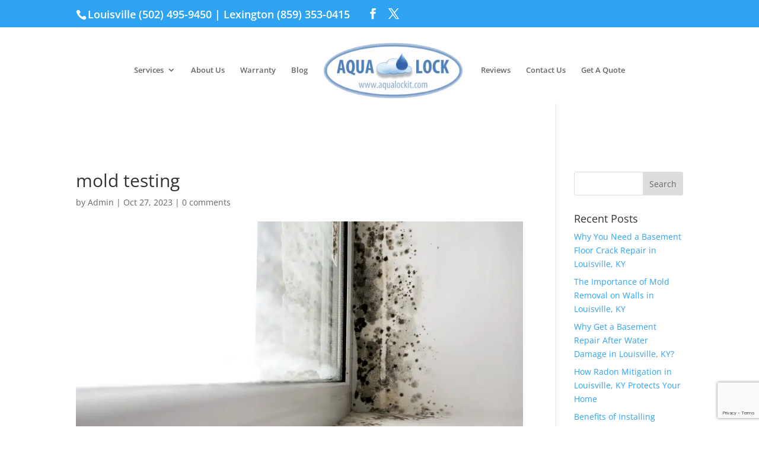

--- FILE ---
content_type: text/html; charset=utf-8
request_url: https://www.google.com/recaptcha/api2/anchor?ar=1&k=6LehKIUUAAAAAHKmcOpZc7ck_jxotMWWvDXkdYz4&co=aHR0cHM6Ly9hcXVhbG9ja2l0LmNvbTo0NDM.&hl=en&v=PoyoqOPhxBO7pBk68S4YbpHZ&size=invisible&anchor-ms=20000&execute-ms=30000&cb=wekgjqvs766u
body_size: 48707
content:
<!DOCTYPE HTML><html dir="ltr" lang="en"><head><meta http-equiv="Content-Type" content="text/html; charset=UTF-8">
<meta http-equiv="X-UA-Compatible" content="IE=edge">
<title>reCAPTCHA</title>
<style type="text/css">
/* cyrillic-ext */
@font-face {
  font-family: 'Roboto';
  font-style: normal;
  font-weight: 400;
  font-stretch: 100%;
  src: url(//fonts.gstatic.com/s/roboto/v48/KFO7CnqEu92Fr1ME7kSn66aGLdTylUAMa3GUBHMdazTgWw.woff2) format('woff2');
  unicode-range: U+0460-052F, U+1C80-1C8A, U+20B4, U+2DE0-2DFF, U+A640-A69F, U+FE2E-FE2F;
}
/* cyrillic */
@font-face {
  font-family: 'Roboto';
  font-style: normal;
  font-weight: 400;
  font-stretch: 100%;
  src: url(//fonts.gstatic.com/s/roboto/v48/KFO7CnqEu92Fr1ME7kSn66aGLdTylUAMa3iUBHMdazTgWw.woff2) format('woff2');
  unicode-range: U+0301, U+0400-045F, U+0490-0491, U+04B0-04B1, U+2116;
}
/* greek-ext */
@font-face {
  font-family: 'Roboto';
  font-style: normal;
  font-weight: 400;
  font-stretch: 100%;
  src: url(//fonts.gstatic.com/s/roboto/v48/KFO7CnqEu92Fr1ME7kSn66aGLdTylUAMa3CUBHMdazTgWw.woff2) format('woff2');
  unicode-range: U+1F00-1FFF;
}
/* greek */
@font-face {
  font-family: 'Roboto';
  font-style: normal;
  font-weight: 400;
  font-stretch: 100%;
  src: url(//fonts.gstatic.com/s/roboto/v48/KFO7CnqEu92Fr1ME7kSn66aGLdTylUAMa3-UBHMdazTgWw.woff2) format('woff2');
  unicode-range: U+0370-0377, U+037A-037F, U+0384-038A, U+038C, U+038E-03A1, U+03A3-03FF;
}
/* math */
@font-face {
  font-family: 'Roboto';
  font-style: normal;
  font-weight: 400;
  font-stretch: 100%;
  src: url(//fonts.gstatic.com/s/roboto/v48/KFO7CnqEu92Fr1ME7kSn66aGLdTylUAMawCUBHMdazTgWw.woff2) format('woff2');
  unicode-range: U+0302-0303, U+0305, U+0307-0308, U+0310, U+0312, U+0315, U+031A, U+0326-0327, U+032C, U+032F-0330, U+0332-0333, U+0338, U+033A, U+0346, U+034D, U+0391-03A1, U+03A3-03A9, U+03B1-03C9, U+03D1, U+03D5-03D6, U+03F0-03F1, U+03F4-03F5, U+2016-2017, U+2034-2038, U+203C, U+2040, U+2043, U+2047, U+2050, U+2057, U+205F, U+2070-2071, U+2074-208E, U+2090-209C, U+20D0-20DC, U+20E1, U+20E5-20EF, U+2100-2112, U+2114-2115, U+2117-2121, U+2123-214F, U+2190, U+2192, U+2194-21AE, U+21B0-21E5, U+21F1-21F2, U+21F4-2211, U+2213-2214, U+2216-22FF, U+2308-230B, U+2310, U+2319, U+231C-2321, U+2336-237A, U+237C, U+2395, U+239B-23B7, U+23D0, U+23DC-23E1, U+2474-2475, U+25AF, U+25B3, U+25B7, U+25BD, U+25C1, U+25CA, U+25CC, U+25FB, U+266D-266F, U+27C0-27FF, U+2900-2AFF, U+2B0E-2B11, U+2B30-2B4C, U+2BFE, U+3030, U+FF5B, U+FF5D, U+1D400-1D7FF, U+1EE00-1EEFF;
}
/* symbols */
@font-face {
  font-family: 'Roboto';
  font-style: normal;
  font-weight: 400;
  font-stretch: 100%;
  src: url(//fonts.gstatic.com/s/roboto/v48/KFO7CnqEu92Fr1ME7kSn66aGLdTylUAMaxKUBHMdazTgWw.woff2) format('woff2');
  unicode-range: U+0001-000C, U+000E-001F, U+007F-009F, U+20DD-20E0, U+20E2-20E4, U+2150-218F, U+2190, U+2192, U+2194-2199, U+21AF, U+21E6-21F0, U+21F3, U+2218-2219, U+2299, U+22C4-22C6, U+2300-243F, U+2440-244A, U+2460-24FF, U+25A0-27BF, U+2800-28FF, U+2921-2922, U+2981, U+29BF, U+29EB, U+2B00-2BFF, U+4DC0-4DFF, U+FFF9-FFFB, U+10140-1018E, U+10190-1019C, U+101A0, U+101D0-101FD, U+102E0-102FB, U+10E60-10E7E, U+1D2C0-1D2D3, U+1D2E0-1D37F, U+1F000-1F0FF, U+1F100-1F1AD, U+1F1E6-1F1FF, U+1F30D-1F30F, U+1F315, U+1F31C, U+1F31E, U+1F320-1F32C, U+1F336, U+1F378, U+1F37D, U+1F382, U+1F393-1F39F, U+1F3A7-1F3A8, U+1F3AC-1F3AF, U+1F3C2, U+1F3C4-1F3C6, U+1F3CA-1F3CE, U+1F3D4-1F3E0, U+1F3ED, U+1F3F1-1F3F3, U+1F3F5-1F3F7, U+1F408, U+1F415, U+1F41F, U+1F426, U+1F43F, U+1F441-1F442, U+1F444, U+1F446-1F449, U+1F44C-1F44E, U+1F453, U+1F46A, U+1F47D, U+1F4A3, U+1F4B0, U+1F4B3, U+1F4B9, U+1F4BB, U+1F4BF, U+1F4C8-1F4CB, U+1F4D6, U+1F4DA, U+1F4DF, U+1F4E3-1F4E6, U+1F4EA-1F4ED, U+1F4F7, U+1F4F9-1F4FB, U+1F4FD-1F4FE, U+1F503, U+1F507-1F50B, U+1F50D, U+1F512-1F513, U+1F53E-1F54A, U+1F54F-1F5FA, U+1F610, U+1F650-1F67F, U+1F687, U+1F68D, U+1F691, U+1F694, U+1F698, U+1F6AD, U+1F6B2, U+1F6B9-1F6BA, U+1F6BC, U+1F6C6-1F6CF, U+1F6D3-1F6D7, U+1F6E0-1F6EA, U+1F6F0-1F6F3, U+1F6F7-1F6FC, U+1F700-1F7FF, U+1F800-1F80B, U+1F810-1F847, U+1F850-1F859, U+1F860-1F887, U+1F890-1F8AD, U+1F8B0-1F8BB, U+1F8C0-1F8C1, U+1F900-1F90B, U+1F93B, U+1F946, U+1F984, U+1F996, U+1F9E9, U+1FA00-1FA6F, U+1FA70-1FA7C, U+1FA80-1FA89, U+1FA8F-1FAC6, U+1FACE-1FADC, U+1FADF-1FAE9, U+1FAF0-1FAF8, U+1FB00-1FBFF;
}
/* vietnamese */
@font-face {
  font-family: 'Roboto';
  font-style: normal;
  font-weight: 400;
  font-stretch: 100%;
  src: url(//fonts.gstatic.com/s/roboto/v48/KFO7CnqEu92Fr1ME7kSn66aGLdTylUAMa3OUBHMdazTgWw.woff2) format('woff2');
  unicode-range: U+0102-0103, U+0110-0111, U+0128-0129, U+0168-0169, U+01A0-01A1, U+01AF-01B0, U+0300-0301, U+0303-0304, U+0308-0309, U+0323, U+0329, U+1EA0-1EF9, U+20AB;
}
/* latin-ext */
@font-face {
  font-family: 'Roboto';
  font-style: normal;
  font-weight: 400;
  font-stretch: 100%;
  src: url(//fonts.gstatic.com/s/roboto/v48/KFO7CnqEu92Fr1ME7kSn66aGLdTylUAMa3KUBHMdazTgWw.woff2) format('woff2');
  unicode-range: U+0100-02BA, U+02BD-02C5, U+02C7-02CC, U+02CE-02D7, U+02DD-02FF, U+0304, U+0308, U+0329, U+1D00-1DBF, U+1E00-1E9F, U+1EF2-1EFF, U+2020, U+20A0-20AB, U+20AD-20C0, U+2113, U+2C60-2C7F, U+A720-A7FF;
}
/* latin */
@font-face {
  font-family: 'Roboto';
  font-style: normal;
  font-weight: 400;
  font-stretch: 100%;
  src: url(//fonts.gstatic.com/s/roboto/v48/KFO7CnqEu92Fr1ME7kSn66aGLdTylUAMa3yUBHMdazQ.woff2) format('woff2');
  unicode-range: U+0000-00FF, U+0131, U+0152-0153, U+02BB-02BC, U+02C6, U+02DA, U+02DC, U+0304, U+0308, U+0329, U+2000-206F, U+20AC, U+2122, U+2191, U+2193, U+2212, U+2215, U+FEFF, U+FFFD;
}
/* cyrillic-ext */
@font-face {
  font-family: 'Roboto';
  font-style: normal;
  font-weight: 500;
  font-stretch: 100%;
  src: url(//fonts.gstatic.com/s/roboto/v48/KFO7CnqEu92Fr1ME7kSn66aGLdTylUAMa3GUBHMdazTgWw.woff2) format('woff2');
  unicode-range: U+0460-052F, U+1C80-1C8A, U+20B4, U+2DE0-2DFF, U+A640-A69F, U+FE2E-FE2F;
}
/* cyrillic */
@font-face {
  font-family: 'Roboto';
  font-style: normal;
  font-weight: 500;
  font-stretch: 100%;
  src: url(//fonts.gstatic.com/s/roboto/v48/KFO7CnqEu92Fr1ME7kSn66aGLdTylUAMa3iUBHMdazTgWw.woff2) format('woff2');
  unicode-range: U+0301, U+0400-045F, U+0490-0491, U+04B0-04B1, U+2116;
}
/* greek-ext */
@font-face {
  font-family: 'Roboto';
  font-style: normal;
  font-weight: 500;
  font-stretch: 100%;
  src: url(//fonts.gstatic.com/s/roboto/v48/KFO7CnqEu92Fr1ME7kSn66aGLdTylUAMa3CUBHMdazTgWw.woff2) format('woff2');
  unicode-range: U+1F00-1FFF;
}
/* greek */
@font-face {
  font-family: 'Roboto';
  font-style: normal;
  font-weight: 500;
  font-stretch: 100%;
  src: url(//fonts.gstatic.com/s/roboto/v48/KFO7CnqEu92Fr1ME7kSn66aGLdTylUAMa3-UBHMdazTgWw.woff2) format('woff2');
  unicode-range: U+0370-0377, U+037A-037F, U+0384-038A, U+038C, U+038E-03A1, U+03A3-03FF;
}
/* math */
@font-face {
  font-family: 'Roboto';
  font-style: normal;
  font-weight: 500;
  font-stretch: 100%;
  src: url(//fonts.gstatic.com/s/roboto/v48/KFO7CnqEu92Fr1ME7kSn66aGLdTylUAMawCUBHMdazTgWw.woff2) format('woff2');
  unicode-range: U+0302-0303, U+0305, U+0307-0308, U+0310, U+0312, U+0315, U+031A, U+0326-0327, U+032C, U+032F-0330, U+0332-0333, U+0338, U+033A, U+0346, U+034D, U+0391-03A1, U+03A3-03A9, U+03B1-03C9, U+03D1, U+03D5-03D6, U+03F0-03F1, U+03F4-03F5, U+2016-2017, U+2034-2038, U+203C, U+2040, U+2043, U+2047, U+2050, U+2057, U+205F, U+2070-2071, U+2074-208E, U+2090-209C, U+20D0-20DC, U+20E1, U+20E5-20EF, U+2100-2112, U+2114-2115, U+2117-2121, U+2123-214F, U+2190, U+2192, U+2194-21AE, U+21B0-21E5, U+21F1-21F2, U+21F4-2211, U+2213-2214, U+2216-22FF, U+2308-230B, U+2310, U+2319, U+231C-2321, U+2336-237A, U+237C, U+2395, U+239B-23B7, U+23D0, U+23DC-23E1, U+2474-2475, U+25AF, U+25B3, U+25B7, U+25BD, U+25C1, U+25CA, U+25CC, U+25FB, U+266D-266F, U+27C0-27FF, U+2900-2AFF, U+2B0E-2B11, U+2B30-2B4C, U+2BFE, U+3030, U+FF5B, U+FF5D, U+1D400-1D7FF, U+1EE00-1EEFF;
}
/* symbols */
@font-face {
  font-family: 'Roboto';
  font-style: normal;
  font-weight: 500;
  font-stretch: 100%;
  src: url(//fonts.gstatic.com/s/roboto/v48/KFO7CnqEu92Fr1ME7kSn66aGLdTylUAMaxKUBHMdazTgWw.woff2) format('woff2');
  unicode-range: U+0001-000C, U+000E-001F, U+007F-009F, U+20DD-20E0, U+20E2-20E4, U+2150-218F, U+2190, U+2192, U+2194-2199, U+21AF, U+21E6-21F0, U+21F3, U+2218-2219, U+2299, U+22C4-22C6, U+2300-243F, U+2440-244A, U+2460-24FF, U+25A0-27BF, U+2800-28FF, U+2921-2922, U+2981, U+29BF, U+29EB, U+2B00-2BFF, U+4DC0-4DFF, U+FFF9-FFFB, U+10140-1018E, U+10190-1019C, U+101A0, U+101D0-101FD, U+102E0-102FB, U+10E60-10E7E, U+1D2C0-1D2D3, U+1D2E0-1D37F, U+1F000-1F0FF, U+1F100-1F1AD, U+1F1E6-1F1FF, U+1F30D-1F30F, U+1F315, U+1F31C, U+1F31E, U+1F320-1F32C, U+1F336, U+1F378, U+1F37D, U+1F382, U+1F393-1F39F, U+1F3A7-1F3A8, U+1F3AC-1F3AF, U+1F3C2, U+1F3C4-1F3C6, U+1F3CA-1F3CE, U+1F3D4-1F3E0, U+1F3ED, U+1F3F1-1F3F3, U+1F3F5-1F3F7, U+1F408, U+1F415, U+1F41F, U+1F426, U+1F43F, U+1F441-1F442, U+1F444, U+1F446-1F449, U+1F44C-1F44E, U+1F453, U+1F46A, U+1F47D, U+1F4A3, U+1F4B0, U+1F4B3, U+1F4B9, U+1F4BB, U+1F4BF, U+1F4C8-1F4CB, U+1F4D6, U+1F4DA, U+1F4DF, U+1F4E3-1F4E6, U+1F4EA-1F4ED, U+1F4F7, U+1F4F9-1F4FB, U+1F4FD-1F4FE, U+1F503, U+1F507-1F50B, U+1F50D, U+1F512-1F513, U+1F53E-1F54A, U+1F54F-1F5FA, U+1F610, U+1F650-1F67F, U+1F687, U+1F68D, U+1F691, U+1F694, U+1F698, U+1F6AD, U+1F6B2, U+1F6B9-1F6BA, U+1F6BC, U+1F6C6-1F6CF, U+1F6D3-1F6D7, U+1F6E0-1F6EA, U+1F6F0-1F6F3, U+1F6F7-1F6FC, U+1F700-1F7FF, U+1F800-1F80B, U+1F810-1F847, U+1F850-1F859, U+1F860-1F887, U+1F890-1F8AD, U+1F8B0-1F8BB, U+1F8C0-1F8C1, U+1F900-1F90B, U+1F93B, U+1F946, U+1F984, U+1F996, U+1F9E9, U+1FA00-1FA6F, U+1FA70-1FA7C, U+1FA80-1FA89, U+1FA8F-1FAC6, U+1FACE-1FADC, U+1FADF-1FAE9, U+1FAF0-1FAF8, U+1FB00-1FBFF;
}
/* vietnamese */
@font-face {
  font-family: 'Roboto';
  font-style: normal;
  font-weight: 500;
  font-stretch: 100%;
  src: url(//fonts.gstatic.com/s/roboto/v48/KFO7CnqEu92Fr1ME7kSn66aGLdTylUAMa3OUBHMdazTgWw.woff2) format('woff2');
  unicode-range: U+0102-0103, U+0110-0111, U+0128-0129, U+0168-0169, U+01A0-01A1, U+01AF-01B0, U+0300-0301, U+0303-0304, U+0308-0309, U+0323, U+0329, U+1EA0-1EF9, U+20AB;
}
/* latin-ext */
@font-face {
  font-family: 'Roboto';
  font-style: normal;
  font-weight: 500;
  font-stretch: 100%;
  src: url(//fonts.gstatic.com/s/roboto/v48/KFO7CnqEu92Fr1ME7kSn66aGLdTylUAMa3KUBHMdazTgWw.woff2) format('woff2');
  unicode-range: U+0100-02BA, U+02BD-02C5, U+02C7-02CC, U+02CE-02D7, U+02DD-02FF, U+0304, U+0308, U+0329, U+1D00-1DBF, U+1E00-1E9F, U+1EF2-1EFF, U+2020, U+20A0-20AB, U+20AD-20C0, U+2113, U+2C60-2C7F, U+A720-A7FF;
}
/* latin */
@font-face {
  font-family: 'Roboto';
  font-style: normal;
  font-weight: 500;
  font-stretch: 100%;
  src: url(//fonts.gstatic.com/s/roboto/v48/KFO7CnqEu92Fr1ME7kSn66aGLdTylUAMa3yUBHMdazQ.woff2) format('woff2');
  unicode-range: U+0000-00FF, U+0131, U+0152-0153, U+02BB-02BC, U+02C6, U+02DA, U+02DC, U+0304, U+0308, U+0329, U+2000-206F, U+20AC, U+2122, U+2191, U+2193, U+2212, U+2215, U+FEFF, U+FFFD;
}
/* cyrillic-ext */
@font-face {
  font-family: 'Roboto';
  font-style: normal;
  font-weight: 900;
  font-stretch: 100%;
  src: url(//fonts.gstatic.com/s/roboto/v48/KFO7CnqEu92Fr1ME7kSn66aGLdTylUAMa3GUBHMdazTgWw.woff2) format('woff2');
  unicode-range: U+0460-052F, U+1C80-1C8A, U+20B4, U+2DE0-2DFF, U+A640-A69F, U+FE2E-FE2F;
}
/* cyrillic */
@font-face {
  font-family: 'Roboto';
  font-style: normal;
  font-weight: 900;
  font-stretch: 100%;
  src: url(//fonts.gstatic.com/s/roboto/v48/KFO7CnqEu92Fr1ME7kSn66aGLdTylUAMa3iUBHMdazTgWw.woff2) format('woff2');
  unicode-range: U+0301, U+0400-045F, U+0490-0491, U+04B0-04B1, U+2116;
}
/* greek-ext */
@font-face {
  font-family: 'Roboto';
  font-style: normal;
  font-weight: 900;
  font-stretch: 100%;
  src: url(//fonts.gstatic.com/s/roboto/v48/KFO7CnqEu92Fr1ME7kSn66aGLdTylUAMa3CUBHMdazTgWw.woff2) format('woff2');
  unicode-range: U+1F00-1FFF;
}
/* greek */
@font-face {
  font-family: 'Roboto';
  font-style: normal;
  font-weight: 900;
  font-stretch: 100%;
  src: url(//fonts.gstatic.com/s/roboto/v48/KFO7CnqEu92Fr1ME7kSn66aGLdTylUAMa3-UBHMdazTgWw.woff2) format('woff2');
  unicode-range: U+0370-0377, U+037A-037F, U+0384-038A, U+038C, U+038E-03A1, U+03A3-03FF;
}
/* math */
@font-face {
  font-family: 'Roboto';
  font-style: normal;
  font-weight: 900;
  font-stretch: 100%;
  src: url(//fonts.gstatic.com/s/roboto/v48/KFO7CnqEu92Fr1ME7kSn66aGLdTylUAMawCUBHMdazTgWw.woff2) format('woff2');
  unicode-range: U+0302-0303, U+0305, U+0307-0308, U+0310, U+0312, U+0315, U+031A, U+0326-0327, U+032C, U+032F-0330, U+0332-0333, U+0338, U+033A, U+0346, U+034D, U+0391-03A1, U+03A3-03A9, U+03B1-03C9, U+03D1, U+03D5-03D6, U+03F0-03F1, U+03F4-03F5, U+2016-2017, U+2034-2038, U+203C, U+2040, U+2043, U+2047, U+2050, U+2057, U+205F, U+2070-2071, U+2074-208E, U+2090-209C, U+20D0-20DC, U+20E1, U+20E5-20EF, U+2100-2112, U+2114-2115, U+2117-2121, U+2123-214F, U+2190, U+2192, U+2194-21AE, U+21B0-21E5, U+21F1-21F2, U+21F4-2211, U+2213-2214, U+2216-22FF, U+2308-230B, U+2310, U+2319, U+231C-2321, U+2336-237A, U+237C, U+2395, U+239B-23B7, U+23D0, U+23DC-23E1, U+2474-2475, U+25AF, U+25B3, U+25B7, U+25BD, U+25C1, U+25CA, U+25CC, U+25FB, U+266D-266F, U+27C0-27FF, U+2900-2AFF, U+2B0E-2B11, U+2B30-2B4C, U+2BFE, U+3030, U+FF5B, U+FF5D, U+1D400-1D7FF, U+1EE00-1EEFF;
}
/* symbols */
@font-face {
  font-family: 'Roboto';
  font-style: normal;
  font-weight: 900;
  font-stretch: 100%;
  src: url(//fonts.gstatic.com/s/roboto/v48/KFO7CnqEu92Fr1ME7kSn66aGLdTylUAMaxKUBHMdazTgWw.woff2) format('woff2');
  unicode-range: U+0001-000C, U+000E-001F, U+007F-009F, U+20DD-20E0, U+20E2-20E4, U+2150-218F, U+2190, U+2192, U+2194-2199, U+21AF, U+21E6-21F0, U+21F3, U+2218-2219, U+2299, U+22C4-22C6, U+2300-243F, U+2440-244A, U+2460-24FF, U+25A0-27BF, U+2800-28FF, U+2921-2922, U+2981, U+29BF, U+29EB, U+2B00-2BFF, U+4DC0-4DFF, U+FFF9-FFFB, U+10140-1018E, U+10190-1019C, U+101A0, U+101D0-101FD, U+102E0-102FB, U+10E60-10E7E, U+1D2C0-1D2D3, U+1D2E0-1D37F, U+1F000-1F0FF, U+1F100-1F1AD, U+1F1E6-1F1FF, U+1F30D-1F30F, U+1F315, U+1F31C, U+1F31E, U+1F320-1F32C, U+1F336, U+1F378, U+1F37D, U+1F382, U+1F393-1F39F, U+1F3A7-1F3A8, U+1F3AC-1F3AF, U+1F3C2, U+1F3C4-1F3C6, U+1F3CA-1F3CE, U+1F3D4-1F3E0, U+1F3ED, U+1F3F1-1F3F3, U+1F3F5-1F3F7, U+1F408, U+1F415, U+1F41F, U+1F426, U+1F43F, U+1F441-1F442, U+1F444, U+1F446-1F449, U+1F44C-1F44E, U+1F453, U+1F46A, U+1F47D, U+1F4A3, U+1F4B0, U+1F4B3, U+1F4B9, U+1F4BB, U+1F4BF, U+1F4C8-1F4CB, U+1F4D6, U+1F4DA, U+1F4DF, U+1F4E3-1F4E6, U+1F4EA-1F4ED, U+1F4F7, U+1F4F9-1F4FB, U+1F4FD-1F4FE, U+1F503, U+1F507-1F50B, U+1F50D, U+1F512-1F513, U+1F53E-1F54A, U+1F54F-1F5FA, U+1F610, U+1F650-1F67F, U+1F687, U+1F68D, U+1F691, U+1F694, U+1F698, U+1F6AD, U+1F6B2, U+1F6B9-1F6BA, U+1F6BC, U+1F6C6-1F6CF, U+1F6D3-1F6D7, U+1F6E0-1F6EA, U+1F6F0-1F6F3, U+1F6F7-1F6FC, U+1F700-1F7FF, U+1F800-1F80B, U+1F810-1F847, U+1F850-1F859, U+1F860-1F887, U+1F890-1F8AD, U+1F8B0-1F8BB, U+1F8C0-1F8C1, U+1F900-1F90B, U+1F93B, U+1F946, U+1F984, U+1F996, U+1F9E9, U+1FA00-1FA6F, U+1FA70-1FA7C, U+1FA80-1FA89, U+1FA8F-1FAC6, U+1FACE-1FADC, U+1FADF-1FAE9, U+1FAF0-1FAF8, U+1FB00-1FBFF;
}
/* vietnamese */
@font-face {
  font-family: 'Roboto';
  font-style: normal;
  font-weight: 900;
  font-stretch: 100%;
  src: url(//fonts.gstatic.com/s/roboto/v48/KFO7CnqEu92Fr1ME7kSn66aGLdTylUAMa3OUBHMdazTgWw.woff2) format('woff2');
  unicode-range: U+0102-0103, U+0110-0111, U+0128-0129, U+0168-0169, U+01A0-01A1, U+01AF-01B0, U+0300-0301, U+0303-0304, U+0308-0309, U+0323, U+0329, U+1EA0-1EF9, U+20AB;
}
/* latin-ext */
@font-face {
  font-family: 'Roboto';
  font-style: normal;
  font-weight: 900;
  font-stretch: 100%;
  src: url(//fonts.gstatic.com/s/roboto/v48/KFO7CnqEu92Fr1ME7kSn66aGLdTylUAMa3KUBHMdazTgWw.woff2) format('woff2');
  unicode-range: U+0100-02BA, U+02BD-02C5, U+02C7-02CC, U+02CE-02D7, U+02DD-02FF, U+0304, U+0308, U+0329, U+1D00-1DBF, U+1E00-1E9F, U+1EF2-1EFF, U+2020, U+20A0-20AB, U+20AD-20C0, U+2113, U+2C60-2C7F, U+A720-A7FF;
}
/* latin */
@font-face {
  font-family: 'Roboto';
  font-style: normal;
  font-weight: 900;
  font-stretch: 100%;
  src: url(//fonts.gstatic.com/s/roboto/v48/KFO7CnqEu92Fr1ME7kSn66aGLdTylUAMa3yUBHMdazQ.woff2) format('woff2');
  unicode-range: U+0000-00FF, U+0131, U+0152-0153, U+02BB-02BC, U+02C6, U+02DA, U+02DC, U+0304, U+0308, U+0329, U+2000-206F, U+20AC, U+2122, U+2191, U+2193, U+2212, U+2215, U+FEFF, U+FFFD;
}

</style>
<link rel="stylesheet" type="text/css" href="https://www.gstatic.com/recaptcha/releases/PoyoqOPhxBO7pBk68S4YbpHZ/styles__ltr.css">
<script nonce="x-Cw-Q7WBn7SmGs32ajGNQ" type="text/javascript">window['__recaptcha_api'] = 'https://www.google.com/recaptcha/api2/';</script>
<script type="text/javascript" src="https://www.gstatic.com/recaptcha/releases/PoyoqOPhxBO7pBk68S4YbpHZ/recaptcha__en.js" nonce="x-Cw-Q7WBn7SmGs32ajGNQ">
      
    </script></head>
<body><div id="rc-anchor-alert" class="rc-anchor-alert"></div>
<input type="hidden" id="recaptcha-token" value="[base64]">
<script type="text/javascript" nonce="x-Cw-Q7WBn7SmGs32ajGNQ">
      recaptcha.anchor.Main.init("[\x22ainput\x22,[\x22bgdata\x22,\x22\x22,\[base64]/[base64]/[base64]/[base64]/[base64]/[base64]/[base64]/[base64]/[base64]/[base64]\\u003d\x22,\[base64]\\u003d\x22,\[base64]/DoGbCksKowrXDggVUBl/DvMOoTEkdCsK5XxoewonDpSHCn8K8FGvCr8OaO8OJw5zCsMOLw5fDncKBwp/ClERgwo8/L8Kiw5wFwrlzwrjCognDqcO0bi7CjMOfa37Dv8OabXJNJMOIR8KVwp/CvMOlw43DoV4cFmrDscKswrZOwovDlnzCucKuw6PDmcOZwrM4w5rDoMKKSQfDlxhQNwXDuiJWw4RBNm/DrSvCrcKXTyHDtMKiwpoHIS9jG8OYIcK9w43DmcK1wofCpkUzclLCgMOeH8KfwoZVX2LCjcKlwp/DoxETSgjDrMO/SMKdwp7CmS9ewrtPwqrCoMOhfMOIw5/CiXvCvSEPw5bDlgxDwrHDocKvwrXCscKkWsOVwqPCvlTCo3PCgXF0w47DqmrCvcKkHGYMYMOuw4DDlhtjJRHDqsOgDMKUwpzDiTTDsMOOH8OED1JLVcOXacOEfCcKasOMIsKYwp/CmMKMwqzDsxRIw69Zw7/DgsOqHMKPW8KkKcOeF8OXecKrw73DtlnCkmPDjVp+KcKBw5LCg8O2wpzDn8KgcsOywqfDp0MKOCrClhzDhQNHI8Kmw4bDuQjDqWY8HcO7wrtvwoF4QinCjUUpQ8KtwoPCm8Ouw6NUa8KRDMK2w6x0wrgxwrHDgsKjwpMdTGvCv8K4wpsuwo0CO8OfesKhw5/DgSU7Y8OILcKyw7zDisOlVC9Qw53DnQzDqjvCjQNAMFMsMxjDn8O6EjATwoXCk0PCm2jChsKCwprDmcKOcy/CnDbCsCNhfV/CuVLClTLCvMOmJyvDpcKkw5zDu2B7w7Bfw7LCgirCi8KSEsORw5bDosOqwpDCjhVvw4DDph1+w6vCqMOAwoTCoGlywrPCi2HCvcK7FcKewoHCsEIbwrh1c07Ch8KOwpMSwqduYkFiw6DDn0VhwrBfwrHDtwQWFghtw7cmwonCnk4Gw6lZw4/DmkjDlcOTLsOow4vDqsKlYMO4w5MPXcKuwoESwrQUw4XDvsOfCngQwqnClMOjwqsLw6LCgiHDg8KZNTLDmBdMwqzClMKcw45ow4NKV8KffxxEFnZBGsKVBMKHwrhjShPCn8OUZH/Cj8O/wpbDu8K1w7McQMKXKsOzAMOIfFQ0w7wRDi/CksK4w5gDw78hfQBwwpnDpxrDjMOVw514wpNNUsOMH8Kxwoo5w4s5woPDli3DvsKKPQB+wo3DoibCvXLChnnDnEzDui/Ch8O9wqVVdsOTXV1xO8KAWsK2AjpWDhrCgx3DuMOMw5TCvgZKwrwMSWAww60Wwq5awq/CrnzCmWlHw4MOTG/ChcKZw7nCtcOiOHRLfcKbFGk6wolYbMOIcsObRcKLwo1Tw4fDl8Kpw7t1w69ebMKzw6LDoVPDvxBLw5XCoMOeF8Kfwp1gN0PCgCfCu8K7DcOwIcK5KRLCkw4AJ8KVw5XCjMK7wrtnw4rClMKAP8OYJntIP8KjUTlzbGPCt8Knw7YSwqfDuF/[base64]/[base64]/w6nDn8OzaXTDjcO4w54BOkXCh8K6wrF9wr3CjHFfUH3Dkw7CrcOSUyLCssKYMXlUOsKlE8K8eMKdwo8Lwq/CgRR0e8OWP8OIXMKfA8OJBgjCsnjDvXvChMKsfcOMH8KKwqA8e8KNdMOXwr0gwp9kM3kJbMOrezDCrcKQwr7Do8KMw4LCtcOlJcKkZ8OTVsOhFMOUwoJ0wp7ClAzCin0qaXXCicOVRFHDl3EhB2TCkXQVwqNPEsO6chPChiY9wq4awonCux/DkcO+w7d7w688w6QGXxrDtMOQwqVpUV97wrTCoTLCqcODN8OqW8OnwrDDkxt6IlA6KzDDlWvDhCXDoxnDuHNuUSomN8KiHTXDmXrCiWfCo8Kew6fDpMKiIsKtwodLJcOOOMKGwpvCpnrDlBpFDMObw6ZFPSZtGWRRJcOJdkLDkcOjw6Fkw7J3wrJpNg/[base64]/DsMKhwolNT8K7LgBjd8KrPX8cwpETw4HCk2JXQjXDvinDm8OeYMKgwoTDs2NAZ8Kfwqd0e8KrOwrDo3UqBmAjHn/[base64]/CqcOawpHChjY0w6rCgsOHw4UeDsKpasKKw4RGw4F+w6vDgMOzwopgLlxqX8K1VX4Tw6FHwptqYXhjawzDqk/CpMKNwqdGOSoXwqLCpMOAw4wRw7rCncOgwrAbX8KXHXvDkDkeU2jCmHLDl8OJwpgnwrJ8JgFrwrTCjDhrV11TSMKSwpvDnyDCk8OGLMO9VgFveFbCvmrClsOrw4bCvzvCrcKbNMO1wqQgw4PCqMOHw7kEM8O6F8OIw6jCtm9CMhvChgrDv2jDk8K/KcOqCyEswoNSDkHDtsKyOcKFwrR2wr8nwqopwobCicOUw4zDgENMa0/DrsKzw7XDtcKIw7jDrDZBw411w5PDlSXCsMKEJ8Oiw4HDicKNdsOWf0ESMsOxwpPDsAzDvsOCQ8K/w4x5wpVLwrvDp8O3w4HDo3vCg8KkM8K2wrTDjcKjb8Kew60Nw40Jw6BOFsKswqdmwo1lTnjCrh3DiMOSTsO7w6DDgnbCuwZRe0/DscOHw5nCvMOIwqjCgsKNwrXDoCDDm2k/wpcTw4DCqMKfw6TDoMOMwrPDlBbDhMOndEtBR3YCw6zDtGrDlsKMRMKlWcO9w7fDisK3NcKqw53CuV3DhMOGZMOlPAnDtmIdwqdTwpx/U8OswqPCuRMWwqZRFW1awpXCiHTDpMKoX8OKw6bDonksbhvCmh1LbhXDqQ5Uw5QaQcO5wqp3VMKWwq0/wpFhRsKYK8K4wqPCpMK8wqgVBlvCnljDkUEkXRgdw6AVwobCg8KZw6YVRcOJw5XClCHCmTDCmFvCq8Oqwopkw7PCmcOaTcOkNMKfwqwnw70OFDTCs8OcwqfCjcKYN0nDqcK5wofDiwcRwqs1w7g/[base64]/[base64]/w6wRA8KdXMK0w4/[base64]/[base64]/CqMKfw59Lw49pRTVVacKNw7JNw58gwpjDqVhlwq/[base64]/[base64]/Dl8KkTcO6XsK6wrbDg8KYfMOZwq3CjcK/w4XCoTHDtsOCIWR9aBHCg2Z3wrpiwpM+w6vCjnwUAcKuZMO5I8OAwo0SbcOAwpbCisO0KzTDmcKRw5NFGMK8RxVwwqxNXMKBEw9AUlEswrw5XR5sc8OlccO4R8OHwoXCoMOPw5Rmwpo5VMOvwqNUT1cEwrnDu00bX8ORcVkAwpLDg8KXw75Lwo/[base64]/[base64]/[base64]/Ct8OcwrNgw47CgcOqJUoKwr/DlMOcwoZ1w7HDncK2woExwrXCtFzDkiRvEDdtw5IFwp/CkSjCsRzCsj1WVRB7R8O6BcKmw7fCmhDCtBbCpsOgbEYxe8KNAR8Uw6AsdGJ3woM9wrfCh8Kaw4rDscOAFwhVw53CqMOFw7R9TcKJGgrCjMObw5Ibwq4DaDjDtMOUChB1cw/DmS/Cuzxtw55WwodFCsOawqIjZcOtw7Bda8OTw61JPwoJbz9Bwo/ClDw9XFjCsVUKLsKIai8IY2B1ex1VEMOywpzCjcKyw61Uw5EpcsKkHcOowqcbwpHDu8O8dCxzDivDocOhw5tyQcKHwrLCimILw4bCvTXCmMKxL8Klw6g5GAlodRVHwpofYVPDgsKBAcOCQMKGTsKEw63DmsO+Wn1/MifCgMOiTiDChF7DjSRAw6dJKMO7wpodw6rDrVZjw5HDn8KfwqRwMcKQwovCswrDo8K/w5ZhHDYtwofCiMK1woPCqGUiCFc8D0HCkcOqwofCuMO0wrNEw5wYwpnCqsOHw7cLWWvCqzjCpGZcC07DjcKmPcKFME9zw7TDg0s5ChPCksK/[base64]/Fg7DvS3DpsOWI8KRw5sFw75WTMOyw4drBMOKwpwhBT3DkcKcW8ONw4LDhsO/wq3CljPDs8OJw45hBsOeVsOwcQHCmy/[base64]/[base64]/wr1NwovComHDnMKEYcOXwqvDgMKAwrMzAMOoCcONw5/DigHCscOgwovDsUnDkRonU8OfRcK+d8K8w6Y6wojDmgdvDMOkw63Du04sN8Oqwo/DqcO0IMKEwofDusOsw59qO0ULwo8nN8Kpw5/Cph8wwpfDpnfCsBDDlsKLw40dR8K+woJABjVZw4/DiE5mX0lKQMKTYcOBKTnDk0/CqX5/BRsRw7zCo1AsBsOQIcOqcBLDoV1dBMOKw7UmFMK4w6d4RcOswqHCs1tQWklSQRZYH8Ofw5nDvMKYG8Kqw7FtwpnCgQbCsgBow7zCtlHCu8KBwo09wqrDk03CsBE/[base64]/CgA3Cr8O1ecOmRCHCvydAwoIMVWXDgsO2Q8KJO2glfsKDPkR/wowSw7LCssObRxLChHhlw6PDrcOHwoNVw6rDqMOIwpnCrHbDnTJZwqHCl8O7woY8MWd/wqI0w4gmw7bCq3ZDVXLClyHDjylwKDIAK8OvTXQPwoQ3byxVeAvDvnUewpHDisK/w4ExOwnDn2sPwqIXwoXCu341ZcKENmt3wognbsKqw5BLw77DlQN4wqzDqcOmZz7DgDbDplpAwqURLsOdw683wqPCg8Ozw67Dohx4fMKSccOgKW/CvgzDucKHwoAhWcOww4MUFsKDw4Fvwp1/DcOPG3nDt2rCqcKuHBUXw7E8JnPDhxttw5/Dj8OEe8K4esOeGMKBw6TCq8OFwrNbw7tJGCDDr2F8akdkw7tsd8KTwoZMwoPDqhgVBcOqIB1tdcOzwq/[base64]/DisORA25rw4wDfQzDo8KjwpVVw50xIsKNw7NXw4/[base64]/DsjbCiMOOSCdMLcObQRTCqlkRPV8ewpnDqsKoAw57W8KJXMK5w5ATw5TDpcOUw5RkJW89eFN8K8O5NsOuQ8OpWhfCjl3ClVDCtXoNHTM7w6x4IEPCt0UeH8OWw7QDcMOxw5JAw683w6nCvMO9w6HDg37DlBDCkzRswrF0wr/DuMKzwonCgh0KwoXDkFTCvMKaw4wPw6zCt27DqwsOWXYdfyfCo8Krwrhxw7/DmirDlMKawppew6/CisKJN8K7LMOlGxDCkTU+w4vCk8O+w4vDp8KyBsOGGyAYwplcFVnDqsOAwrB6w7LDt3bDv0zDkcOXYMOAw5AAw49PdU/Csx7CnwhTeh/CvGLDocK9GTDCjHl/w4LCrsOWw5XCj2dBw4JOKG3CkiV/w7rDlcOVDsOUMyAVIU/CuSnCl8OWwrnDqcOPwr/DpsO3wqN6w7PCmsOYdgEwwrxiwqDCpVzDl8O5w4RSGsOlw7UqCsOpw5Zsw61WOGHCv8ORC8O6DsKAwqHDqcOiw6ZrbGA+w7fDjWRDE1vChcOwIB5cwo7DjcKQwqgfG8ORDT5PFcOAXcOMwrfCqMOsMMKkwoHCtMK5K8KDYcOqf3Acw5kMR2MZbcOjfGo1fl/[base64]/XsKIfEIiw4hHf3fDu8O2EMKXw4fCiR3CuEHCtcODwoXDpAwzW8K9w4nDt8OFKcOpw7BmwonDkcKKGMKafsKMw6TDncKvZUdAwokOHcKPI8Oqw4/DtsK1OxJXcMORd8O9w6YLwq/DscOZIsKvK8KuWzfDssKlw692aMK/YCJvIMOuw596wpMST8OfN8O0wrx9wqFFw4PDsMOsBjPDkMO5w6ohKR7Cg8OlEMOCMg/[base64]/Ch8KQwrHCrsOObzbCpMKxPCwKJ8KbwqTChSUTXG0OacKIX8KDYmPCu2XCuMOKZQfCscKFCMOSTcKgwodkIMObaMOQFDxtFsKswqh6dUrDp8OlR8OKCcOwAkLDscOtw7fCh8O0CX/DmA1Mw4cow6/[base64]/CvMOJwqTCpDvCnn4CwqPCvl8sUgHDmXJ+w4fCumTDsjwPIw7DhAsmDcKcw6RkPhDCpsKjH8Knw4TDksKVwpPCm8KYw7wXwqIGwp/Ctwg4OlYuLMKhwqtlw716woQLwobCisOeK8KkJMO/UURfU3Mfw6lFK8KsUMO7UsOGw74Gw50gwqzCkxNIY8Ofw7vDhsOXwqwuwp3Cg3nDscO3fcK7BXw2Q37CscOqw7bDssKZwqfCrzjDl14iwrEaRcKYwpjDvTjCisOPacODciPDl8O6Wk5kwrLDmMKhRUHCtzI5wqHDv3M5aVc8H1p+w6dLRxx+wq/CkCZGWXPDoW/DscOOw79twqnDl8OLScKFwr4ew77Dsh5uwqfCnXbCtS5rw5xow7JnWsKLWcO8YMKVwpRGw5PCkFh/[base64]/CgsK8L2lpNsO/JMO4OFvDpCvDl8KXw64qwrJnwoDCrxcmYl/Cq8Kyw6DDlsKBw7nDqwojB0gsw6AFw4rCnWxfDHfCr1bDscO+w4TDjDzCvMORFmzCtMKdQhnDq8ORw4kbWsKIw7fCgG/Dj8OiLsKsXcOKwqPDo2LCv8KqeMO4w5zDlQNRw6lZXMKGwpHDg2p8wp40woTDnlnDiAQ1w5nClEPDgQVIMsKPOh/ChVFjf8KpQW18JMKNFsOaYhHCiBnDo8OaQQZ2w61BwrM7OcK9w4/[base64]/CtMK/[base64]/[base64]/DrmTDu8O1wphACDwIwpdWwrfCtcKDwpzClsK2wqshDsOPwpJdwqvCusKtN8Kmwq1cQX7CkE/CkMOvwoDCvDQzwpM0X8Oowr3Cl8KZBMOGwpUrw6fChXcSNhokO28dHFrDpsOYwqgDdWjDu8KUEQPCnjBPwq/[base64]/DkMKSezTDuwzCgEPCjcKMHcKHwqsIw7jDrypmBBAlw4lNwoowSsKnI3rDgzA/XmHDt8OqwrRkU8O9c8OiwppcfsOmw701JUYSw4HDssOGCgDChcOAwqLCncKUUQoNw4pvODVJKSfDlC5rU31bwqvDgFElLG5IQcO+wqDDs8OawqXDpXtdIC7Cl8K3I8KYHMKYwo/[base64]/DuMKpKcOmw5rCtlUxwrcaXhRgwpXClMKQw6QRw7fChBRUw5XDrj4jfMOpYMKJw7nCvH8fwrfDsSVMG0PCtS9Sw78bw6jDog5swrM9GCTCvcKDw5fCkFrDjcOLwrQpQcKfRMK3LTUWwo/DqwPClcKzTxxVfy0ffSHCjyQZRHQHw4UkbzA5U8KpwrkJwqLChsOiw7HDqsOIJw9owqrCvsOhThlmw7XCgFdIesOTH3pmGC/CrMOnwqjCq8OHQsKqJhwpw4VVfEHDn8OeQkHCssKlP8KvcEvCm8KtLyMaH8O7fEbCnMOEaMKzwrXCmS56w43CkhQDCcK6D8OBbUhywrXDljRtwqkGDRA1Pn4UJ8KraVgUw6oUw5HCgQ43LSjCuCHCkMKZYFgvw4Jww7deOcOAMRBvw5/[base64]/CtiHDonbDr1bDjMO/w5Jhw5rCuybDpytEw4ghwoHDp8O4wrY3dFjDuMKraDdWYWZBwpJyP3nClcOGX8KTK25NwoBEwo51HMKLQcOew7/Dq8Kzw6bDhCR+AMKSASTDh2ISD1YewrY1HEwmTsOPNW9AEnpGVj5DdhtsS8OxWFZrwpfCsEfDrMKAw78Tw4zDgxPDundHecKXw4bCgkMHL8KbM2zDh8O8woENw5DCjUYEwoXCscOcw63Dm8OxIsKYwprDqAtsHcOswo9xwpYvwrN5B2tnBmotN8K7wrnDhcO7EsOmwo/DpnJ/w43Cl0MZwpt4w5t0w58jVMO/FsOawrAIQ8O7wrcSagdRw6YOLl1Hw5glL8OswpXDkhTCl8Kqwr/Cpz/CtjPDksO/XcOqdcKIwpcwwqooFsKJwpE6dMK1wrMww6fDgxfDhk5ERRrDohMZB8Kwwr3DiMK/QkbCogdrwpM+w7UKwp3CkSUPU2vDpsOSwo8Cwp7CocKuw4BEQ3tJwrXDk8Onwr/DsMKcwoAxSMKaw5TDsMKmF8O6LcObOhtTK8Ohw47Clls4wpDDlGMZw4dsw43DqwhubMK2BMKUWMOWasOKwocGCMODIQ7DsMOoLMK+w5kbU3LDl8K7w7zDuSbDrFVTX11JM3wGwpDDuGDDlxTDv8OaN2bDjCjDt0HCrALClMKGwp0Kw5g8fmFbwqHCpnxtwpnDgcO2w5/Dq3ozwp3Dr2opAVAKw4A3G8KCwqLCvVvDhVvDh8OBwrMxwoVifcOBw7vCkAAIw6xVBnkYwplmXVMkEnIrwoFwYcODCMKbBCgDTsKuNRLCnHrDkx7CkMKfw7bCtsOlwqdIwqIcV8OzacKvFQA3wrpxw7hLLzzCscOANGYgw4/[base64]/[base64]/w7hMRsOUecOUbQAAwrQBKh/Dm0EUHXkOw7fCqcKlwphRwrTDpcO9eTzChA7CrMOMNcOuw4DCiELCmcOlHsOnLsOOW1w+w6QHasKhFcOdE8KBw7LDqg3DusKYwowSEsOtN2TDnEdZwr0pVcOpHQJCUsO5woFxd3bChUbDlFHCqSLDj0hfwrQsw6TDoh7Clgoowq02w7XCrhHDmcObSlHCnH/CuMO1wp/DnsK6P2vCk8Knw44FwrbDucK/w5vDhmJVERk0w5RAw48UCRPCpjMhw4/[base64]/[base64]/IAIvKTLChRl/w5InfcKYw7TDmg1swoI4w73DjwzClg/CpGbDisKtwphcG8KBG8Kxw4JzwofDvz3Dg8K+w77Dt8OyJsKacMOEEHQVwrrCtjfCqgDDi0BYw79XwqLCu8OPw6hQM8KVWsOtw4vDi8KEXcO2wpDCrFjCi1/ChRnCpxFyw5N/UsKVw79La1Amwp3Dj0BtexnDhiLCisODYU9Tw6vCtCnDt1Quw5NxwofCl8OQwpRXecKfAMK7W8OXw4xpwrPDmzsuI8KgNMKRw4jChMKGw5LDv8KsUsKTw4LCjcOhw6bChMKRw44xwqd/biUaGsKFw7XCmMO7Q0kHGWIjwps7IzrCqsKEO8OZw57CpMOrw4zDlMObMMOjKQ/DvcKvOMOHTiPDqsKawrlYwpnDpMOJw4PDqSvCpl/DusKUQSfDqVzDuFF4wq/Cp8Orw6ZpwpHCkMKVJ8KCwqLCkcKOwox1dsKmw7XDiQDChlXDgCLDlD/CoMOyccK7wofDn8KFwoHDscOEw6TCrzfDusOBO8KGLRDDl8OnB8K6w6Q8EGlkAcOfd8KEelEiTU7Cn8KBwo3CpMKpwp4Aw6FfInHDqyTDrFbCr8KpwrXDjlMKw7YzWyMXw7rDrCnDkw1LLU3DnDR7w5TDmD/[base64]/PQ7CjMKSw5nCm1Eqw6bCiA7Dk8Kjw6vCqEjCnWowIEJ1wqzDpRzDuH5KcMKOwqIrHGPDrDgrFcKMwoPDkRZ5wpnCuMKJST3CtETDkcKkdcOhf2XDisOtDRIjG2QhQzNGwq/DvlHCsWp3w5zClADCuVZUBcKUwonDimfDoyc9w73Do8KDJzXCqcKlIcOMKQwJYSjCvQZgw79fwr7DmxzCrDF2wp3DmsKUT8K4I8KBw5fDiMKQw6dQIMKQccKHGi/Cj13Dvx4tGn3Ds8OWwr0NWU5Qw5/Dun8GdRjCsHYhasKXUG0Hw5vChSTCqlMGw59qw6JUJG7DpcK7AQwANDVGw4zDuB13wqLDp8K4XCHCvsKNw7/[base64]/w5PCkFFJM1kAw4zDi8OOw5pZwoTDj34gQgYVw4PDsCsbwp/DvcOPw4law6wVNzrChsOXccOuw4sSJ8Oow6lVYTPDisOhesO/YcOUYjHCt3zCmyPDt0LDp8K/HMKkcMKTJE7CphvDmBnCksOzwoXDscOAw44OUsK+wqxbMlzDphPChTjDkFLDi1Y8UXnCksO8wpDCssOOwqzCnU4pUG7CsgAhe8KfwqXCtsKtwoPDvyLDvwdcc3AwdGhHAgrDiGjCrMOawqzCjMKeVcKJwq7Dj8KGcG/DizHDuVbDtsKLPcOjwozCucKkw67DusOiCztgw7lzwoPDmgpxwr3ClMKIw5U4w4sXwoTCuMKJJD7Dj0HCosOCwp05wrI0Y8KmwoDCmnLDssOdw7bDlMO7ZSrDtMOVw6LDl3PCiMKfdkjClHJFw6/CnsOKw4s1NMKiwrDCgmZdw5Rew73CgcOOZcOFIgDDlcOQeSfDhXgSwo7CmDUKwrxCw4QFDUDDq3VFw6NWwrU5wql8wpxywok4UEXCqxDDh8KIw5bDssOew4Q/w7USwodgwonDpsOcB21JwrUBwoMKwovChyfDscO3W8KKKULCsVlDVsOjcn5UDcKtwq7CvinClQsAw4t0wrLDgcKAwqo1EcK7w61cw4lyEUMUw49hAkY5w7nDuFPDnMOHGsOCJMO/AGYwbxEvwq3CoMO0wpxMQsOhwqAVw50Uw7PCgMKGE21BEULCt8Ovw5rClk7DjMOxV8KLJMOvczvClsKTT8OYMsKFahnDsTN4KlLCkMKZF8KJw6zCgcOkBMORwpc+w4IWwpLDtS5HOQ/Dh2fClDxrHMKnccKzCMKNOcK4csO9wqw2w5XDhTHCvcOwR8OtwpLCjH3Cg8OCw7oIcGYLw5wtwqbCkh/[base64]/KcOKLBcGJz3CjcKEw7B8DgDCncOTwpXDrsKdwp8/EsK9wqdibsKOacOvQMOPwr3DkMKOfSnCqSFTTnQdwr58csOzUHsCYsO0woHCvsOLwr1hCMORw5fDkXUKwqjDosOxwr/CucO0wqx8w5vDil/DvQLDpsKNwqTChsK7wrXCl8KLw5PCjMObFD1TFMKCwo5lwpwkVEzCqXHCu8KWwrXDl8OMFMK+wr/ChsKdK2gsQSUvUcKZa8Orw5/Du07CoTMqwo3CqcK3w5DCmCLDlnnDrgPCqFzCgEUXw6IkwrUMw7Z9wo3DhDs+w6N8w7LDvsOlAsKTw6cNX8KJw4TChX/[base64]/DrQ45wr7DqiQNEMK4Lwk2U8OVHQ9HwqcFw4oWFDbDvnXCoMOCw7lLw5nDvMOSw4BYw4B9w5B4wr/Cq8O8f8O4FC1+CmbCu8KWwq5vwovDkMKawo8eaAdHf1s/w4hhfcO0w5YoTsKzbTNaworCusOAw7vDpwtVwrkWwpDCpT/DrzFLMsK5w4/[base64]/[base64]/ekzCqldfeURdw4NRe8OnbcKVw7YIw5NFKsK1ASZHw6ghwqvCicOqSEh4w7DCksOvworDtcOUJkHDlCM5w4bDvyNERcO7Dl8/[base64]/DuFHDslg5MV4mfcKlKcOPw5oEE0bDicOuw7/Ds8OHAFrDpg/[base64]/DoRQGKMOswqfCpsK6wpjCisORVR/DlsK+w4FYw5HDkFnDoQA0wrnDnlERwoHCucONccK5woXDl8KgLzUbwpHCgn0gN8OFwqBWQcOHw4o7WHVCfsOIU8K0d2vDpzZPwqx5w7rDk8K8woEQTcOFw6fCjMO/wr/DmXbDglp3wo3Cm8KUwpvDpcOfccK3wqUPW2kff8Ojwr7DoDoGEi7Ci8OCS2hjwqbDhwBgwokZQsKCC8KPN8OAfEsPNMOPw4DChmAFw70MFMKpwpMTU2zDjcKkwqTDt8KfecOFRQ/[base64]/[base64]/w7s2w4bDpzx6UFw1FMKdw5xeMsOWwrrDkcOSKcKjw53CvHVUEsKxdsK7aiPCqjhYw5dww5bCnjlZak5kw7TClUYkwr4kFcOiHcOEGHs8dRM5wrHCq1AkwqrCt3HDqE7Dq8KRDm/CrlcFBsOHw4gtwo04BcKiImEAFcOzQ8KFw7Nawo0yODp9dcOgwrrCscOECcKiEjLCj8KsJ8K9wrPDpsOMw5YLwoPDhMODwox3JjEUwqLDmsO4Y3PDg8OPWMOgw6AcA8OwdWoKPCbDucOoXcKGw6XDg8OneCnDkhfDlXzDtDd+b8KTOcO/woLCnMKowrNHw7lxfj5IDsOowqsGGcOFXRPCm8KCcFLDvhYYRUMAJUrCpsKvwrIiFwDCs8KCYWrCjwHCgsKsw7d9MMOzwqHChMKRSMO7A0bDjcKSw4AvwoPCtcOOw5/ClBjDgUsDw4BWwoYtw4nDmMKUwq3Dm8KaQMKbLsKvw65kw6HCrcKxwplawr/CqR9nYcK8P8O4NgrCq8KCTFnChMOmwpQzw6wowpA+Y8O9N8Kbwrg8wojCql/DjsO0wqbCjMOFSGoWw6lTWsK7WcOMRcKmMMK5aAXCr0AAwpnDicKawpfDoBQ7a8OiSxsXQMOPwr1lwqJoaHPDiQIAw4ZLw5TDicK1w5UCUMOIwofCl8KsLGXCvcO8w4s4w4INw5taMsO3w7Vpw5osAh/[base64]/[base64]/ClyBqB08YHcOzKhMew6nCtVDDgsOmw7TCj8K7DjMhw7tZw6V/UngTwqnDqizCrMK1EHHCtRfCs2fDhcK4BW96SVAjw5DDg8OxEcOmwofCqsKqcsKjV8OUGAfCqcOuY1DCk8KVZlpjw40JbT01wrd5wokiJcOXwrE7w5fCiMO6wpg+QEHCggtPHyDCowfDhcKJw5bCgsOPLcOlwq3CsVdIwoNgRMKCwpV/[base64]/FmPCrsOUwr4yw6LDsRMcw6jDv8KROnwTQxHCsxNqcMOCTmPDvcKWwqHCnSrCnMO7w4/CmcKVw4YSacOVM8K3HsOLwoLDi0U5woZZwrTCoTk9E8KPVMKKfRPCoVobZsKQwqXDh8OsHy4IOx3CqkbCgHPCh3sfGMO8WsO9b2jCpljDtC/DkGbCiMOraMO/[base64]/CqxMbBmLCosO+GmnCs1LCncOTwpHChlZ5UQ9uwqTDjULCglJraVd0w7jDoBdFCD8/D8KAYsOLWw/[base64]/ChMK7JXhywq8bccKxG2DDq8Oawr0tTid3w5rDpAfDg3MBEsODwrBZwqRJQcO8dMO/wpvDvHg0eRQKdnXCnXTCuG/CgsO9wrnDq8KsN8KJHl1uwojDqyQIPMOhw7DCpkp3G2PCp1N5wrtjVcKuIhrDt8OOIcKHeBNeZyMyHMOUVDXCl8OawrQ5AVgowr3Ct09GwqDDucOZVBsHSRpcw6drwqvCscOtw7PCiyTDmcOpJMOCwp/CuA3DkljDrC5fQMKrSTDDqcO0acOiw5djw6fDmGLCj8O4w4A9w5tKwpjCrVpqc8KYFEoOwpQPwoQWwrfCplMhdcKiwrtvwpbDmMOiwoXChAgmA1PDu8KQwo0IwqvCkQlJfMOiJMKlw71Hw6E7YQ3CucO0wqjDp2B4w57CmUokw6vDin0lwqfDhHduwpF/Fy3CsEfCmcK+woLCncKBwplXw4XDmsKccljDncKnWcK3wqxXwpoDw6fCjzomwrAKworDmDJuw7PDvsOrwooBQAjDmlUjw6/CoGLDvXvCisORMsKDUsKiwovCo8KmworCj8OADMKewo/Cs8Kfw4R1wr5/UBooak4sYMOmcQvDgsKZRcKIw4hwDyJ6wqN7DMO3N8KqesO2w7UvwoNXOsO/wqlDHsOcw4Rgw7NEW8KPfsOHAcOwP01ewp7Cm0PDiMKZwrXDhcKtEcKBUW40JHsyKnRrwqw5PF3Dj8O6wrs3LxYIw6VxBUrClsKxw6DChUfDosOYUMOOecKzwq0UYcOUeCcQQHIcTGHCgDbDgsKdc8Kpw7PDr8KlXxTCkMKnQBTCr8KNKiN/[base64]/Di8Oww6xUcsOsfMKXWMORLsKXwpBPwoMJw6/CqhIWwqTDoEZwwr/[base64]/CkMOZw4p5w7nCpsKow5IoJCjCgUPDuTRSw7s1woA2LyIHw75UPRLCmxcAw4rDm8KSXjhGwo5ow6sYwoPCow7CiGXCuMOOw7LChcK9BVNsU8Kdwo/[base64]/CksKSw4fDtWswW8OWw5AmVMOdIlomHHABwoROwqpCw6zDj8KRZcKFw5HDs8OjUy4uJFLDhsKvwpI1w65XwrzDnwnCp8KPwpdYwrzCvyPDlcORFR1BHX3DncOtayoLwqvDuQ/CkMOgw6VrKwErwpM+J8KEfMO2w7EqwqUiBcKJw6jCu8OUO8KwwqNkOznDqWllKcKZdT3CtGV1wqTChz8Bw6NjYsOLYGbDugbDkMOBP37CiGx7w6JqS8OlLMKdagkDE13DpGTDgcKuEl/CqlnCuDp5EMO3w5QYw4/DjMK1Rhd7GWMRF8OFw73Dt8OSw4bDpVVsw7dsYWjCjMO6DH7DgcOOwqYSHsOpwrrCkEMZXMKlR1LDtibCq8K5VzQSw6RuXmPDryMEwonCiT7Cm0x1w5N3w5DDjCUNTcOGBcKrwq0Dw54Yw4kcwqHDlcOKwobCuj7Du8OReQvDvcOgPsKbTk/[base64]/ClsKWwrbDtMK4IS7DgcOCw5s+OEXCq8KULm5AaVfChcKaTCRNc8KpK8OBa8Kbw5LDtMOTMsKwIMO1wrB8CgzCp8OHwrzDj8O+woATw4/Ctz0Re8OkDCjDgsONADZxwqsQw6ZPD8KqwqIDwrl4w5TCmRzDqcKgG8KCwq5Ww7pFw67CoygMw5bDr0fCpsOawplWSyoswqvDi1IDw75qfsK6w47Cql4+woXDpcKoQ8KwBz/[base64]/[base64]/DlcK/QUkcwqUww5RCwrhbXgY/wqYtwpnDqD8FNsKLRsOIwo5nVxoJI0TDnRYjwpvCpXjDiMKoQX/DgMOsfMOsw4jDg8OCE8OyFsKQO2PCgMKwbzBDwokTZsKbYcO5wqLCiWYeNWnClgh+w6oqwrEEahJrKMKeesKcwpcGw78Ow4RaacKPwrVgw5gyecK6BcK1wrgCw77Cg8OOACRJMzHCscONwo7DmcOowpjDssK0w6U8PVjCucO/csO8wrLCrXBjVMKbw6V2cnvCksO0wpbDhgTDg8K/K3HDnQrCoVNoW8OTNwzDqMOqw64IwrvDl106DUs/[base64]/DrRTDsGDDsQxrw7RCF17DpcOXw4zCvMOCwpvCr8OiLsKTW8O1wpbCpFrCi8OMw4Fow7rDm0pXw5zCp8KPMyBdwqrCinbCqAfClcOew7zCuT8Iw7xgwrzCsMOEFsKfaMOJcWFLIwEecsKHwopAw7QdfV05ScKOB3kWLz3CuDpxdcO1NgwGLcKqCV/[base64]/DtcK7woJoTFzDs8K1aAnDvsKFFmTDtsKBw78CbMKeM8KCwpp8YmnDjcOuwrDDoHfCt8OYw7LCn3DDqMKywoAtdX9OG1wKw77DrcKtSxbDvQMzcsO1w61Gw6QLw559ADTCn8O5AFXClMKlI8OjwqzDnTp/w63CjHZiw7xNwozDnRXDrsOHwpZ+NcKTw5zDqsO5w7zDq8Knwr5gLj7CpCNOVcOrwrfCusKGwrPDiMKGw4bCisKmLMOibFvCs8OmwoQmBX5cGMOQMl/Cs8KGwqrCq8OXccO5wpfDlHbDgsKiw7LDh0Rkw4XDm8O4Z8Oxa8OARnwtHcKTZ2BCLCTDonNdw6gHOAtGUMKKw47DgHPDvEnDlcOgNsOHZ8Oowr/CqcKywq3CrncAw6sJw6AEV2U0wojDu8K5E1kpWMO9wrtfecKLwqrCqWrDusO1DcKBWMKUSMKZdcKQw5pFwp4Iw4wdw4I0wqgzXT7DngPDkl0Yw50Nw7RbEQ/CsMK1wofDusO8G1rDmw7Dn8Kiw6zCiDNtw57DgcKhccK1ecOawpTDhTRLwq/ChAjDs8OAwrDCisKnBsKWPhsnw7zCpHgHwooOwqJuG3dBVF/Cn8OxwoxtcylZw4PCjBLCkBTDkgx8HhZKLyw+wpVMw6fDrcOVwqXCv8KPa8O3w7shwrgNwpEvwrHCiMOhwq/DoMO7EsKTLikdaXFIe8Oew4kFw5MHwpUCwpjCrCUtRAEJWsKrPsOwX2/CgsOadkV6wpDCnMOawq/CnmTDomrCisOcw4/[base64]/DvcO9JlXDgcKhwrbDvyjClGRfw4bDocKmw7k0w7kowprCmMKPwoDCo2HDkMKbwqLDkVJhw6t+w7MxwprDssOFU8OCw6EmD8KPdMOvfkzCscKowqFQw6LCtXnDmy08WQPCiRQFwoXDqwA6aiHCkC/Co8OtScKQwpcNVBzDg8O0DWgpw4zCgMO6w4DCscKWVcOGwqRvAG7CpsOVS10yw7PCiljCg8Kcw7zDvj7DsG7CmcOzbhk\\u003d\x22],null,[\x22conf\x22,null,\x226LehKIUUAAAAAHKmcOpZc7ck_jxotMWWvDXkdYz4\x22,0,null,null,null,1,[21,125,63,73,95,87,41,43,42,83,102,105,109,121],[1017145,449],0,null,null,null,null,0,null,0,null,700,1,null,0,\[base64]/76lBhnEnQkZnOKMAhk\\u003d\x22,0,0,null,null,1,null,0,0,null,null,null,0],\x22https://aqualockit.com:443\x22,null,[3,1,1],null,null,null,1,3600,[\x22https://www.google.com/intl/en/policies/privacy/\x22,\x22https://www.google.com/intl/en/policies/terms/\x22],\x22Ex7JY7fe90XuWqBJaZw+O0wAuOqoHs8TdsyS4S9YPZs\\u003d\x22,1,0,null,1,1768803806124,0,0,[124],null,[165,149,69],\x22RC-RFNWRAcMfMNw4Q\x22,null,null,null,null,null,\x220dAFcWeA5C9_A6Gr17rXRt-QyinhImokSWO2pgCs31NKCBAhZLD-uuTvW1DHQtD5pRvx66poNC3nDZbcJGNMZvmnURtbyQOEUGlQ\x22,1768886606269]");
    </script></body></html>

--- FILE ---
content_type: text/css; charset=utf-8
request_url: https://aqualockit.com/wp-content/themes/Divi-child/style.css
body_size: 205
content:
/*
Theme Name: Child Theme for Divi
Theme URI: http://www.valpakky.com
Description: Child Theme For Divi
Author: 
Author URI: http://www.valpakky.com
Template: Divi
Version: 1.0
*/

@import url("../Divi/style.css");

/* Start your custom CSS bellow this comment
============================================ */